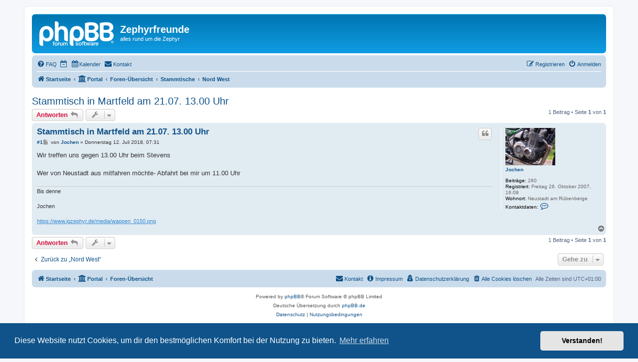

--- FILE ---
content_type: text/html; charset=UTF-8
request_url: https://zephyrfreunde.de/phpBB3/viewtopic.php?p=139921&sid=510808dc441de0e2e5fb25646d36ed5a
body_size: 6193
content:
<!DOCTYPE html>
<html dir="ltr" lang="de">
<head>
<meta charset="utf-8" />
<meta http-equiv="X-UA-Compatible" content="IE=edge">
<meta name="viewport" content="width=device-width, initial-scale=1" />

<title>Stammtisch in Martfeld am 21.07. 13.00 Uhr - Zephyrfreunde</title>

	<link rel="alternate" type="application/atom+xml" title="Feed - Zephyrfreunde" href="/phpBB3/app.php/feed?sid=02e1db86ca32702b1fd4ca70a90342a9">		<link rel="alternate" type="application/atom+xml" title="Feed - Alle Foren" href="/phpBB3/app.php/feed/forums?sid=02e1db86ca32702b1fd4ca70a90342a9">	<link rel="alternate" type="application/atom+xml" title="Feed - Neue Themen" href="/phpBB3/app.php/feed/topics?sid=02e1db86ca32702b1fd4ca70a90342a9">	<link rel="alternate" type="application/atom+xml" title="Feed - Aktive Themen" href="/phpBB3/app.php/feed/topics_active?sid=02e1db86ca32702b1fd4ca70a90342a9">	<link rel="alternate" type="application/atom+xml" title="Feed - Forum - Nord West" href="/phpBB3/app.php/feed/forum/23?sid=02e1db86ca32702b1fd4ca70a90342a9">	<link rel="alternate" type="application/atom+xml" title="Feed - Thema - Stammtisch in Martfeld am 21.07. 13.00 Uhr" href="/phpBB3/app.php/feed/topic/13087?sid=02e1db86ca32702b1fd4ca70a90342a9">	
	<link rel="canonical" href="https://zephyrfreunde.de/phpBB3/viewtopic.php?t=13087">

<!--
	phpBB style name: prosilver
	Based on style:   prosilver (this is the default phpBB3 style)
	Original author:  Tom Beddard ( http://www.subBlue.com/ )
	Modified by:
-->

<link href="./assets/css/font-awesome.min.css?assets_version=349" rel="stylesheet">
<link href="./styles/prosilver/theme/stylesheet.css?assets_version=349" rel="stylesheet">
<link href="./styles/prosilver/theme/de/stylesheet.css?assets_version=349" rel="stylesheet">



	<link href="./assets/cookieconsent/cookieconsent.min.css?assets_version=349" rel="stylesheet">

<!--[if lte IE 9]>
	<link href="./styles/prosilver/theme/tweaks.css?assets_version=349" rel="stylesheet">
<![endif]-->

		<meta name="MAS" content="Member Avatar & Status [MAS]=Dark❶ [dark1]" />
	<script>
	var dl_help_path = '\/phpBB3\/app.php\/dlext\/help\u003Fsid\u003D02e1db86ca32702b1fd4ca70a90342a9';
</script>

<link href="./ext/alex75/blinknewpmandnotify/styles/prosilver/theme/blinknotify.css?assets_version=349" rel="stylesheet" media="screen">
<link href="./ext/crizzo/aboutus/styles/prosilver/theme/aboutus.css?assets_version=349" rel="stylesheet" media="screen">
<link href="./ext/dark1/memberavatarstatus/styles/all/theme/mas_header.css?assets_version=349" rel="stylesheet" media="screen">
<link href="./ext/dmzx/mchat/styles/prosilver/theme/mchat.css?assets_version=349" rel="stylesheet" media="screen">
<link href="./ext/galandas/contodb/styles/all/theme/main.css?assets_version=349" rel="stylesheet" media="screen">
<link href="./ext/hjw/calendar/styles/prosilver/theme/calendar.css?assets_version=349" rel="stylesheet" media="screen">
<link href="./ext/kasimi/postnumbers/styles/prosilver/theme/postnumbers.css?assets_version=349" rel="stylesheet" media="screen">
<link href="./ext/oxpus/dlext/styles/prosilver/theme/dl_ext.css?assets_version=349" rel="stylesheet" media="screen">
<link href="./ext/phpbbgallery/core/styles/prosilver/theme/gallery.css?assets_version=349" rel="stylesheet" media="screen">
<link href="./ext/phpbbgallery/core/styles/all/theme/default.css?assets_version=349" rel="stylesheet" media="screen">
<link href="./ext/vse/abbc3/styles/all/theme/abbc3_common.css?assets_version=349" rel="stylesheet" media="screen">
<link href="./ext/vse/lightbox/styles/all/template/lightbox/css/lightbox.min.css?assets_version=349" rel="stylesheet" media="screen">



</head>
<body id="phpbb" class="nojs notouch section-viewtopic ltr ">

	
<div id="wrap" class="wrap">
	<a id="top" class="top-anchor" accesskey="t"></a>
	<div id="page-header">
		<div class="headerbar" role="banner">
					<div class="inner">

			<div id="site-description" class="site-description">
		<a id="logo" class="logo" href="https://zephyrfreunde.de/phpBB3/app.php/portal" title="Startseite">
					<span class="site_logo"></span>
				</a>
				<h1>Zephyrfreunde</h1>
				<p>alles rund um die Zephyr</p>
				<p class="skiplink"><a href="#start_here">Zum Inhalt</a></p>
			</div>

									
			</div>
					</div>
					<div class="navbar" role="navigation">
	<div class="inner">

	<ul id="nav-main" class="nav-main linklist" role="menubar">

		<li id="quick-links" class="quick-links dropdown-container responsive-menu hidden" data-skip-responsive="true">
			<a href="#" class="dropdown-trigger">
				<i class="icon fa-bars fa-fw" aria-hidden="true"></i><span>Schnellzugriff</span>
			</a>
			<div class="dropdown">
				<div class="pointer"><div class="pointer-inner"></div></div>
				<ul class="dropdown-contents" role="menu">
					
					
										<li class="separator"></li>

									</ul>
			</div>
		</li>

				<li data-skip-responsive="true">
			<a href="/phpBB3/app.php/help/faq?sid=02e1db86ca32702b1fd4ca70a90342a9" rel="help" title="Häufig gestellte Fragen" role="menuitem">
				<i class="icon fa-question-circle fa-fw" aria-hidden="true"></i><span>FAQ</span>
			</a>
		</li>
							<li data-last-responsive="true">
									<a href="/phpBB3/viewtopic.php?p=139921&dc=off&amp;sid=02e1db86ca32702b1fd4ca70a90342a9" title="Anzeige der Termine für heute ausschalten" role="menuitem" }}">
						<i class="icon fa-regular fa-calendar-minus-o" aria-hidden="true"></i><span class="show_text_on_phone">Anzeige der Termine für heute ausschalten</span>
					</a>
							</li>
						<li data-last-responsive="true">
			<a href="/phpBB3/app.php/calendar/?sid=02e1db86ca32702b1fd4ca70a90342a9" title="Kalender" role="menuitem">
				<i class="icon fa-calendar" aria-hidden="true"></i><span>Kalender</span>
			</a>
		</li>
		<li class="" data-last-responsive="true">
		<a href="/phpBB3/app.php/contactadmin?sid=02e1db86ca32702b1fd4ca70a90342a9" role="menuitem">
			<i class="icon fa-envelope fa-fw" aria-hidden="true"></i><span>Kontakt</span>
		</a>
	</li>
				
			<li class="rightside"  data-skip-responsive="true">
			<a href="./ucp.php?mode=login&amp;redirect=viewtopic.php%3Fp%3D139921&amp;sid=02e1db86ca32702b1fd4ca70a90342a9" title="Anmelden" accesskey="x" role="menuitem">
				<i class="icon fa-power-off fa-fw" aria-hidden="true"></i><span>Anmelden</span>
			</a>
		</li>
					<li class="rightside" data-skip-responsive="true">
				<a href="./ucp.php?mode=register&amp;sid=02e1db86ca32702b1fd4ca70a90342a9" role="menuitem">
					<i class="icon fa-pencil-square-o  fa-fw" aria-hidden="true"></i><span>Registrieren</span>
				</a>
			</li>
						</ul>

	<ul id="nav-breadcrumbs" class="nav-breadcrumbs linklist navlinks" role="menubar">
				
		
		<li class="breadcrumbs" itemscope itemtype="https://schema.org/BreadcrumbList">

							<span class="crumb" itemtype="https://schema.org/ListItem" itemprop="itemListElement" itemscope><a itemprop="item" href="https://zephyrfreunde.de/phpBB3/app.php/portal" data-navbar-reference="home"><i class="icon fa-home fa-fw" aria-hidden="true"></i><span itemprop="name">Startseite</span></a><meta itemprop="position" content="1" /></span>
			
			<span class="crumb"><a href="/phpBB3/app.php/portal?sid=02e1db86ca32702b1fd4ca70a90342a9" data-navbar-reference="portal"><i class="icon fa-university fa-fw" aria-hidden="true"></i><span>Portal</span></a></span>				<span class="crumb" itemtype="https://schema.org/ListItem" itemprop="itemListElement" itemscope><a itemprop="item" href="./index.php?sid=02e1db86ca32702b1fd4ca70a90342a9" accesskey="h" data-navbar-reference="index"><span itemprop="name">Foren-Übersicht</span></a><meta itemprop="position" content="2" /></span>

											
								<span class="crumb" itemtype="https://schema.org/ListItem" itemprop="itemListElement" itemscope data-forum-id="49"><a itemprop="item" href="./viewforum.php?f=49&amp;sid=02e1db86ca32702b1fd4ca70a90342a9"><span itemprop="name">Stammtische</span></a><meta itemprop="position" content="3" /></span>
															
								<span class="crumb" itemtype="https://schema.org/ListItem" itemprop="itemListElement" itemscope data-forum-id="23"><a itemprop="item" href="./viewforum.php?f=23&amp;sid=02e1db86ca32702b1fd4ca70a90342a9"><span itemprop="name">Nord West</span></a><meta itemprop="position" content="4" /></span>
							
					</li>

		
			</ul>

	</div>
</div>
	</div>

	
	<a id="start_here" class="anchor"></a>
	<div id="page-body" class="page-body" role="main">
		
				<div id="dl_help_popup" class="noshow">
			<div class="dl_help_close"></div>
			<div id="dl_help_content">
				<p class="dl-text-bold" id="dl_help_title">&nbsp;</p>
				<p id="dl_help_option" class="dl-text-underline">&nbsp;</p>
				<p id="dl_help_string">&nbsp;</p>
			</div>
		</div>
				
<h2 class="topic-title"><a href="./viewtopic.php?t=13087&amp;sid=02e1db86ca32702b1fd4ca70a90342a9">Stammtisch in Martfeld am 21.07. 13.00 Uhr</a></h2>
<!-- NOTE: remove the style="display: none" when you want to have the forum description on the topic body -->



<div class="action-bar bar-top">
	
			<a href="./posting.php?mode=reply&amp;t=13087&amp;sid=02e1db86ca32702b1fd4ca70a90342a9" class="button" title="Antwort erstellen">
							<span>Antworten</span> <i class="icon fa-reply fa-fw" aria-hidden="true"></i>
					</a>
	
			<div class="dropdown-container dropdown-button-control topic-tools">
		<span title="Themen-Optionen" class="button button-secondary dropdown-trigger dropdown-select">
			<i class="icon fa-wrench fa-fw" aria-hidden="true"></i>
			<span class="caret"><i class="icon fa-sort-down fa-fw" aria-hidden="true"></i></span>
		</span>
		<div class="dropdown">
			<div class="pointer"><div class="pointer-inner"></div></div>
			<ul class="dropdown-contents">
																												<li>
					<a href="./viewtopic.php?t=13087&amp;sid=02e1db86ca32702b1fd4ca70a90342a9&amp;view=print" title="Druckansicht" accesskey="p">
						<i class="icon fa-print fa-fw" aria-hidden="true"></i><span>Druckansicht</span>
					</a>
				</li>
											</ul>
		</div>
	</div>
	
	
			<div class="pagination">
			1 Beitrag
							&bull; Seite <strong>1</strong> von <strong>1</strong>
					</div>
		</div>




			<div id="p139921" class="post has-profile bg2">
		<div class="inner">

		<dl class="postprofile" id="profile139921">
			<dt class="no-profile-rank has-avatar">
				<div class="avatar-container">
																<a href="./memberlist.php?mode=viewprofile&amp;u=61&amp;sid=02e1db86ca32702b1fd4ca70a90342a9" class="avatar"><img class="avatar" src="./download/file.php?avatar=61_1254939212.png" width="100" height="75" alt="Benutzeravatar" /></a>														</div>
								<a href="./memberlist.php?mode=viewprofile&amp;u=61&amp;sid=02e1db86ca32702b1fd4ca70a90342a9" class="username">Jochen</a>							</dt>

									
		<dd class="profile-posts"><strong>Beiträge:</strong> 260</dd>		<dd class="profile-joined"><strong>Registriert:</strong> Freitag 26. Oktober 2007, 16:08</dd>		
		
																<dd class="profile-custom-field profile-phpbb_location"><strong>Wohnort:</strong> Neustadt am Rübenberge</dd>
							
							<dd class="profile-contact">
				<strong>Kontaktdaten:</strong>
				<div class="dropdown-container dropdown-left">
					<a href="#" class="dropdown-trigger" title="Kontaktdaten von Jochen">
						<i class="icon fa-commenting-o fa-fw icon-lg" aria-hidden="true"></i><span class="sr-only">Kontaktdaten von Jochen</span>
					</a>
					<div class="dropdown">
						<div class="pointer"><div class="pointer-inner"></div></div>
						<div class="dropdown-contents contact-icons">
																																								<div>
																	<a href="http://www.igzephyr.de" title="Website" class="last-cell">
										<span class="contact-icon phpbb_website-icon">Website</span>									</a>
																	</div>
																					</div>
					</div>
				</div>
			</dd>
				
		</dl>

		<div class="postbody">
						<div id="post_content139921">

					<h3 class="first">
						<a href="./viewtopic.php?p=139921&amp;sid=02e1db86ca32702b1fd4ca70a90342a9#p139921">Stammtisch in Martfeld am 21.07. 13.00 Uhr</a>
		</h3>

													<ul class="post-buttons">
																																									<li>
							<a href="./posting.php?mode=quote&amp;p=139921&amp;sid=02e1db86ca32702b1fd4ca70a90342a9" title="Mit Zitat antworten" class="button button-icon-only">
								<i class="icon fa-quote-left fa-fw" aria-hidden="true"></i><span class="sr-only">Zitieren</span>
							</a>
						</li>
														</ul>
							
						<p class="author post-number post-number-phpbb post-number-bold">
	<a href="#p139921">#1</a>
</p>
			<p class="author">
									<a class="unread" href="./viewtopic.php?p=139921&amp;sid=02e1db86ca32702b1fd4ca70a90342a9#p139921" title="Beitrag">
						<i class="icon fa-file fa-fw icon-lightgray icon-md" aria-hidden="true"></i><span class="sr-only">Beitrag</span>
					</a>
								<span class="responsive-hide">von <strong><a href="./memberlist.php?mode=viewprofile&amp;u=61&amp;sid=02e1db86ca32702b1fd4ca70a90342a9" class="username">Jochen</a></strong> &raquo; </span><time datetime="2018-07-12T05:31:21+00:00">Donnerstag 12. Juli 2018, 07:31</time>
			</p>
			
			
			
			
			<div class="content">Wir treffen uns gegen 13.00 Uhr beim Stevens<br>
<br>
 Wer von Neustadt aus mitfahren möchte- Abfahrt bei mir um 11.00 Uhr</div>

			
			
									
						
							<div id="sig139921" class="signature">Bis denne<br>
<br>
Jochen<br>
<br>
<a href="https://www.igzephyr.de" class="postlink">https://www.igzephyr.de/media/wappen_0150.png</a></div>			
						</div>

		</div>

				<div class="back2top">
						<a href="#top" class="top" title="Nach oben">
				<i class="icon fa-chevron-circle-up fa-fw icon-gray" aria-hidden="true"></i>
				<span class="sr-only">Nach oben</span>
			</a>
					</div>
		
		</div>
	</div>

	

	<div class="action-bar bar-bottom">
	
			<a href="./posting.php?mode=reply&amp;t=13087&amp;sid=02e1db86ca32702b1fd4ca70a90342a9" class="button" title="Antwort erstellen">
							<span>Antworten</span> <i class="icon fa-reply fa-fw" aria-hidden="true"></i>
					</a>
		
		<div class="dropdown-container dropdown-button-control topic-tools">
		<span title="Themen-Optionen" class="button button-secondary dropdown-trigger dropdown-select">
			<i class="icon fa-wrench fa-fw" aria-hidden="true"></i>
			<span class="caret"><i class="icon fa-sort-down fa-fw" aria-hidden="true"></i></span>
		</span>
		<div class="dropdown">
			<div class="pointer"><div class="pointer-inner"></div></div>
			<ul class="dropdown-contents">
																												<li>
					<a href="./viewtopic.php?t=13087&amp;sid=02e1db86ca32702b1fd4ca70a90342a9&amp;view=print" title="Druckansicht" accesskey="p">
						<i class="icon fa-print fa-fw" aria-hidden="true"></i><span>Druckansicht</span>
					</a>
				</li>
											</ul>
		</div>
	</div>

	
	
	
			<div class="pagination">
			1 Beitrag
							&bull; Seite <strong>1</strong> von <strong>1</strong>
					</div>
	</div>


<div class="action-bar actions-jump">
		<p class="jumpbox-return">
		<a href="./viewforum.php?f=23&amp;sid=02e1db86ca32702b1fd4ca70a90342a9" class="left-box arrow-left" accesskey="r">
			<i class="icon fa-angle-left fa-fw icon-black" aria-hidden="true"></i><span>Zurück zu „Nord West“</span>
		</a>
	</p>
	
		<div class="jumpbox dropdown-container dropdown-container-right dropdown-up dropdown-left dropdown-button-control" id="jumpbox">
			<span title="Gehe zu" class="button button-secondary dropdown-trigger dropdown-select">
				<span>Gehe zu</span>
				<span class="caret"><i class="icon fa-sort-down fa-fw" aria-hidden="true"></i></span>
			</span>
		<div class="dropdown">
			<div class="pointer"><div class="pointer-inner"></div></div>
			<ul class="dropdown-contents">
																				<li><a href="./viewforum.php?f=44&amp;sid=02e1db86ca32702b1fd4ca70a90342a9" class="jumpbox-cat-link"> <span> Infos</span></a></li>
																<li><a href="./viewforum.php?f=2&amp;sid=02e1db86ca32702b1fd4ca70a90342a9" class="jumpbox-sub-link"><span class="spacer"></span> <span>&#8627; &nbsp; Benutzung des Forums</span></a></li>
																<li><a href="./viewforum.php?f=46&amp;sid=02e1db86ca32702b1fd4ca70a90342a9" class="jumpbox-cat-link"> <span> Technik</span></a></li>
																<li><a href="./viewforum.php?f=14&amp;sid=02e1db86ca32702b1fd4ca70a90342a9" class="jumpbox-sub-link"><span class="spacer"></span> <span>&#8627; &nbsp; Auspuff</span></a></li>
																<li><a href="./viewforum.php?f=16&amp;sid=02e1db86ca32702b1fd4ca70a90342a9" class="jumpbox-sub-link"><span class="spacer"></span> <span>&#8627; &nbsp; Elektrik</span></a></li>
																<li><a href="./viewforum.php?f=17&amp;sid=02e1db86ca32702b1fd4ca70a90342a9" class="jumpbox-sub-link"><span class="spacer"></span> <span>&#8627; &nbsp; Fahrwerk</span></a></li>
																<li><a href="./viewforum.php?f=28&amp;sid=02e1db86ca32702b1fd4ca70a90342a9" class="jumpbox-sub-link"><span class="spacer"></span> <span>&#8627; &nbsp; Kraftstoffsystem</span></a></li>
																<li><a href="./viewforum.php?f=15&amp;sid=02e1db86ca32702b1fd4ca70a90342a9" class="jumpbox-sub-link"><span class="spacer"></span> <span>&#8627; &nbsp; Triebwerk</span></a></li>
																<li><a href="./viewforum.php?f=29&amp;sid=02e1db86ca32702b1fd4ca70a90342a9" class="jumpbox-sub-link"><span class="spacer"></span> <span>&#8627; &nbsp; Optik</span></a></li>
																<li><a href="./viewforum.php?f=30&amp;sid=02e1db86ca32702b1fd4ca70a90342a9" class="jumpbox-sub-link"><span class="spacer"></span> <span>&#8627; &nbsp; Reifen und Felgen</span></a></li>
																<li><a href="./viewforum.php?f=31&amp;sid=02e1db86ca32702b1fd4ca70a90342a9" class="jumpbox-sub-link"><span class="spacer"></span> <span>&#8627; &nbsp; Umbauten</span></a></li>
																<li><a href="./viewforum.php?f=18&amp;sid=02e1db86ca32702b1fd4ca70a90342a9" class="jumpbox-sub-link"><span class="spacer"></span> <span>&#8627; &nbsp; Sonstiges</span></a></li>
																<li><a href="./viewforum.php?f=59&amp;sid=02e1db86ca32702b1fd4ca70a90342a9" class="jumpbox-sub-link"><span class="spacer"></span> <span>&#8627; &nbsp; Zubehör für die Zephyr</span></a></li>
																<li><a href="./viewforum.php?f=78&amp;sid=02e1db86ca32702b1fd4ca70a90342a9" class="jumpbox-sub-link"><span class="spacer"></span> <span>&#8627; &nbsp; Kuriositäten oder das Gruselkabinett</span></a></li>
																<li><a href="./viewforum.php?f=67&amp;sid=02e1db86ca32702b1fd4ca70a90342a9" class="jumpbox-sub-link"><span class="spacer"></span> <span>&#8627; &nbsp; Anbauteile für die Zephyr Lenker, Räder Blinker</span></a></li>
																<li><a href="./viewforum.php?f=48&amp;sid=02e1db86ca32702b1fd4ca70a90342a9" class="jumpbox-cat-link"> <span> Gemeinschaft</span></a></li>
																<li><a href="./viewforum.php?f=5&amp;sid=02e1db86ca32702b1fd4ca70a90342a9" class="jumpbox-sub-link"><span class="spacer"></span> <span>&#8627; &nbsp; Termine für Treffen Veranstaltungen</span></a></li>
																<li><a href="./viewforum.php?f=75&amp;sid=02e1db86ca32702b1fd4ca70a90342a9" class="jumpbox-sub-link"><span class="spacer"></span><span class="spacer"></span> <span>&#8627; &nbsp; Smaltalk, Diskussion, Absprachen zu Treffen / Veranstaltungen</span></a></li>
																<li><a href="./viewforum.php?f=76&amp;sid=02e1db86ca32702b1fd4ca70a90342a9" class="jumpbox-sub-link"><span class="spacer"></span><span class="spacer"></span> <span>&#8627; &nbsp; Termine 2019</span></a></li>
																<li><a href="./viewforum.php?f=77&amp;sid=02e1db86ca32702b1fd4ca70a90342a9" class="jumpbox-sub-link"><span class="spacer"></span><span class="spacer"></span> <span>&#8627; &nbsp; Termine 2020</span></a></li>
																<li><a href="./viewforum.php?f=33&amp;sid=02e1db86ca32702b1fd4ca70a90342a9" class="jumpbox-sub-link"><span class="spacer"></span> <span>&#8627; &nbsp; Smaltalk, Diskussion, Absprachen zu Treffen / Veranstaltungen Laberthread ;-)</span></a></li>
																<li><a href="./viewforum.php?f=53&amp;sid=02e1db86ca32702b1fd4ca70a90342a9" class="jumpbox-sub-link"><span class="spacer"></span> <span>&#8627; &nbsp; Verabredungen für Touren Ausfahrten Events</span></a></li>
																<li><a href="./viewforum.php?f=61&amp;sid=02e1db86ca32702b1fd4ca70a90342a9" class="jumpbox-sub-link"><span class="spacer"></span> <span>&#8627; &nbsp; Treffpunkte  für Mopedfahrer</span></a></li>
																<li><a href="./viewforum.php?f=49&amp;sid=02e1db86ca32702b1fd4ca70a90342a9" class="jumpbox-cat-link"> <span> Stammtische</span></a></li>
																<li><a href="./viewforum.php?f=52&amp;sid=02e1db86ca32702b1fd4ca70a90342a9" class="jumpbox-sub-link"><span class="spacer"></span> <span>&#8627; &nbsp; Bergisches Land</span></a></li>
																<li><a href="./viewforum.php?f=36&amp;sid=02e1db86ca32702b1fd4ca70a90342a9" class="jumpbox-sub-link"><span class="spacer"></span> <span>&#8627; &nbsp; Fränkische Schweiz / Franken</span></a></li>
																<li><a href="./viewforum.php?f=34&amp;sid=02e1db86ca32702b1fd4ca70a90342a9" class="jumpbox-sub-link"><span class="spacer"></span> <span>&#8627; &nbsp; Mitte/Harz</span></a></li>
																<li><a href="./viewforum.php?f=37&amp;sid=02e1db86ca32702b1fd4ca70a90342a9" class="jumpbox-sub-link"><span class="spacer"></span> <span>&#8627; &nbsp; Nord</span></a></li>
																<li><a href="./viewforum.php?f=23&amp;sid=02e1db86ca32702b1fd4ca70a90342a9" class="jumpbox-sub-link"><span class="spacer"></span> <span>&#8627; &nbsp; Nord West</span></a></li>
																<li><a href="./viewforum.php?f=32&amp;sid=02e1db86ca32702b1fd4ca70a90342a9" class="jumpbox-sub-link"><span class="spacer"></span> <span>&#8627; &nbsp; Ostwestfalen-Lippe (OWL)</span></a></li>
																<li><a href="./viewforum.php?f=74&amp;sid=02e1db86ca32702b1fd4ca70a90342a9" class="jumpbox-sub-link"><span class="spacer"></span> <span>&#8627; &nbsp; Rhein - Neckar</span></a></li>
																<li><a href="./viewforum.php?f=26&amp;sid=02e1db86ca32702b1fd4ca70a90342a9" class="jumpbox-sub-link"><span class="spacer"></span> <span>&#8627; &nbsp; Süd West</span></a></li>
																<li><a href="./viewforum.php?f=35&amp;sid=02e1db86ca32702b1fd4ca70a90342a9" class="jumpbox-sub-link"><span class="spacer"></span> <span>&#8627; &nbsp; Zephyr Treff Ruhr</span></a></li>
																<li><a href="./viewforum.php?f=39&amp;sid=02e1db86ca32702b1fd4ca70a90342a9" class="jumpbox-sub-link"><span class="spacer"></span> <span>&#8627; &nbsp; KawasakiS NRW</span></a></li>
																<li><a href="./viewforum.php?f=65&amp;sid=02e1db86ca32702b1fd4ca70a90342a9" class="jumpbox-sub-link"><span class="spacer"></span> <span>&#8627; &nbsp; Bayern Süd Ost</span></a></li>
																<li><a href="./viewforum.php?f=68&amp;sid=02e1db86ca32702b1fd4ca70a90342a9" class="jumpbox-sub-link"><span class="spacer"></span> <span>&#8627; &nbsp; Eifel</span></a></li>
											</ul>
		</div>
	</div>

	</div>



			</div>


<div id="page-footer" class="page-footer" role="contentinfo">
	<div class="navbar" role="navigation">
	<div class="inner">

	<ul id="nav-footer" class="nav-footer linklist" role="menubar">
		<li class="breadcrumbs">
							<span class="crumb"><a href="https://zephyrfreunde.de/phpBB3/app.php/portal" data-navbar-reference="home"><i class="icon fa-home fa-fw" aria-hidden="true"></i><span>Startseite</span></a></span>						<span class="crumb"><a href="/phpBB3/app.php/portal?sid=02e1db86ca32702b1fd4ca70a90342a9" data-navbar-reference="portal"><i class="icon fa-university fa-fw" aria-hidden="true"></i><span>Portal</span></a></span>			<span class="crumb"><a href="./index.php?sid=02e1db86ca32702b1fd4ca70a90342a9" data-navbar-reference="index"><span>Foren-Übersicht</span></a></span>					</li>
		
				<li class="rightside">Alle Zeiten sind <span title="Europa/Berlin">UTC+01:00</span></li>
							<li class="rightside">
				<a href="./ucp.php?mode=delete_cookies&amp;sid=02e1db86ca32702b1fd4ca70a90342a9" data-ajax="true" data-refresh="true" role="menuitem">
					<i class="icon fa-trash fa-fw" aria-hidden="true"></i><span>Alle Cookies löschen</span>
				</a>
			</li>
							<li class="rightside" data-last-responsive="true">
	<a href="./ucp.php?mode=privacy&amp;sid=02e1db86ca32702b1fd4ca70a90342a9" role="menuitem">
		<i class="icon fa-user-secret fa-fw" aria-hidden="true"></i><span>Datenschutzerklärung</span>
	</a>
</li>
				<li class="rightside" data-last-responsive="true"><a href="/phpBB3/app.php/aboutus?sid=02e1db86ca32702b1fd4ca70a90342a9" role="menuitem"><i class="icon fa-info-circle fa-fw" aria-hidden="true"></i><span>Impressum</span></a></li>	<li class="rightside" data-last-responsive="true">
		<a href="/phpBB3/app.php/contactadmin?sid=02e1db86ca32702b1fd4ca70a90342a9" role="menuitem">
			<i class="icon fa-envelope fa-fw" aria-hidden="true"></i><span>Kontakt</span>
		</a>
	</li>
			</ul>

	</div>
</div>

	<div class="copyright">
				<p class="footer-row">
			<span class="footer-copyright">Powered by <a href="https://www.phpbb.com/">phpBB</a>&reg; Forum Software &copy; phpBB Limited</span>
		</p>
				<p class="footer-row">
			<span class="footer-copyright">Deutsche Übersetzung durch <a href="https://www.phpbb.de/">phpBB.de</a></span>
		</p>
						<p class="footer-row" role="menu">
			<a class="footer-link" href="./ucp.php?mode=privacy&amp;sid=02e1db86ca32702b1fd4ca70a90342a9" title="Datenschutz" role="menuitem">
				<span class="footer-link-text">Datenschutz</span>
			</a>
			|
			<a class="footer-link" href="./ucp.php?mode=terms&amp;sid=02e1db86ca32702b1fd4ca70a90342a9" title="Nutzungsbedingungen" role="menuitem">
				<span class="footer-link-text">Nutzungsbedingungen</span>
			</a>
		</p>
					</div>

	<div id="darkenwrapper" class="darkenwrapper" data-ajax-error-title="AJAX-Fehler" data-ajax-error-text="Bei der Verarbeitung deiner Anfrage ist ein Fehler aufgetreten." data-ajax-error-text-abort="Der Benutzer hat die Anfrage abgebrochen." data-ajax-error-text-timeout="Bei deiner Anfrage ist eine Zeitüberschreitung aufgetreten. Bitte versuche es erneut." data-ajax-error-text-parsererror="Bei deiner Anfrage ist etwas falsch gelaufen und der Server hat eine ungültige Antwort zurückgegeben.">
		<div id="darken" class="darken">&nbsp;</div>
	</div>

	<div id="phpbb_alert" class="phpbb_alert" data-l-err="Fehler" data-l-timeout-processing-req="Bei der Anfrage ist eine Zeitüberschreitung aufgetreten.">
		<a href="#" class="alert_close">
			<i class="icon fa-times-circle fa-fw" aria-hidden="true"></i>
		</a>
		<h3 class="alert_title">&nbsp;</h3><p class="alert_text"></p>
	</div>
	<div id="phpbb_confirm" class="phpbb_alert">
		<a href="#" class="alert_close">
			<i class="icon fa-times-circle fa-fw" aria-hidden="true"></i>
		</a>
		<div class="alert_text"></div>
	</div>
</div>

</div>

<div>
	<a id="bottom" class="anchor" accesskey="z"></a>
	</div>

<script src="./assets/javascript/jquery-3.6.0.min.js?assets_version=349"></script>
<script src="./assets/javascript/core.js?assets_version=349"></script>

	<script src="./assets/cookieconsent/cookieconsent.min.js?assets_version=349"></script>
	<script>
		if (typeof window.cookieconsent === "object") {
			window.addEventListener("load", function(){
				window.cookieconsent.initialise({
					"palette": {
						"popup": {
							"background": "#0F538A"
						},
						"button": {
							"background": "#E5E5E5"
						}
					},
					"theme": "classic",
					"content": {
						"message": "Diese\u0020Website\u0020nutzt\u0020Cookies,\u0020um\u0020dir\u0020den\u0020bestm\u00F6glichen\u0020Komfort\u0020bei\u0020der\u0020Nutzung\u0020zu\u0020bieten.",
						"dismiss": "Verstanden\u0021",
						"link": "Mehr\u0020erfahren",
						"href": "./ucp.php?mode=privacy&amp;sid=02e1db86ca32702b1fd4ca70a90342a9"
					}
				});
			});
		}
	</script>

<script type="text/javascript">
//<![CDATA[
$(document).ready(function(){
$("#DateCountdown").TimeCircles({
    "animation": "ticks",
    "bg_width": 1.2,
    "fg_width": 0.1,
    "circle_bg_color": "#60686F",
    "time": {
        "Days": {
            "text": "Days",
            "color": "#FFCC66",
			"show": true        },
        "Hours": {
            "text": "Hours",
            "color": "#99CCFF",
            "show": true        },
        "Minutes": {
            "text": "Minutes",
            "color": "#BBFFBB",
            "show": true        },
        "Seconds": {
            "text": "Seconds",
            "color": "#FF9999",
             "show": true        }
    }
   });
});
//]]>
</script>
<!--// Let's destroy all gallery stuff -->
<script>
	(function($) {  // Avoid conflicts with other libraries
		$('#pf_gallery_palbum').prop('disabled', true);
	})(jQuery); // Avoid conflicts with other libraries
</script>											<script>
		var vseLightbox = {};
		vseLightbox.resizeHeight = 0;
		vseLightbox.resizeWidth = 0;
		vseLightbox.lightboxGal = 1;
		vseLightbox.lightboxSig = 0;
		vseLightbox.imageTitles = 1;
		vseLightbox.lightboxAll = 1;
		vseLightbox.downloadFile = 'download/file.php';
	</script>

<script src="./ext/oxpus/dlext/styles/all/template/js/dl_footer.js?assets_version=349"></script>
<script src="./ext/oxpus/dlext/styles/all/template/js/dl_help.js?assets_version=349"></script>
<script src="./styles/prosilver/template/forum_fn.js?assets_version=349"></script>
<script src="./styles/prosilver/template/ajax.js?assets_version=349"></script>
<script src="./ext/galandas/contodb/styles/all/template/TimeCircles.js?assets_version=349"></script>
<script src="./ext/vse/abbc3/styles/all/template/js/abbc3.min.js?assets_version=349"></script>
<script src="./ext/vse/lightbox/styles/all/template/js/resizer.js?assets_version=349"></script>
<script src="./ext/vse/lightbox/styles/all/template/lightbox/js/lightbox.min.js?assets_version=349"></script>


<script type="text/javascript">
   $(document).ready(function() {
	  $('a[href^="http://"]').filter(function() {return this.hostname && this.hostname !== location.hostname;}).attr('target', '_blank');
	  $('a[href^="https://"]').filter(function() {return this.hostname && this.hostname !== location.hostname;}).attr('target', '_blank');
   });
</script>
<script>
	lightbox.option({
		'albumLabel': 'Bild\u0020\u00251\u0020von\u0020\u00252'
	});
</script>

</body>
</html>
